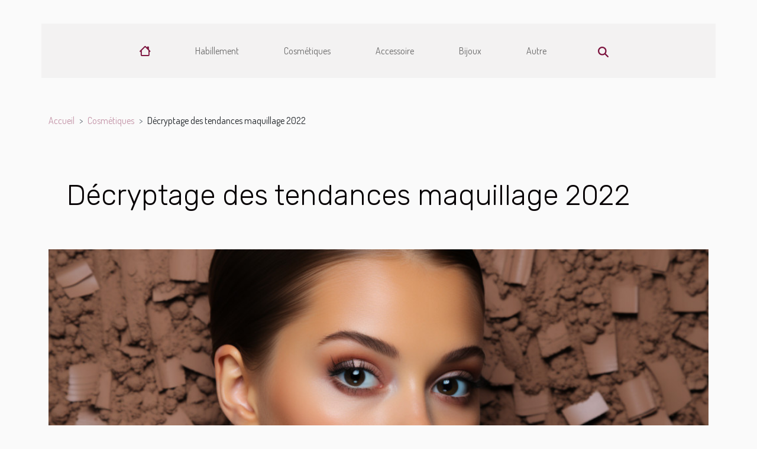

--- FILE ---
content_type: text/html; charset=UTF-8
request_url: https://wildtextileworld.com/decryptage-des-tendances-maquillage-2022
body_size: 6761
content:
<!DOCTYPE html>
    <html lang="fr">
<head>
    <meta charset="utf-8">
    <title>Décryptage des tendances maquillage 2022</title>

<meta name="description" content="">

<meta name="robots" content="follow,index" />
<link rel="icon" type="image/png" href="/favicon.png" />


    <meta name="viewport" content="width=device-width, initial-scale=1">
    <link rel="stylesheet" href="/css/style2.css">
</head>
<body>
    <header>
    <div class="container-fluid d-flex justify-content-center">
        <nav class="navbar container navbar-expand-xl m-0 pt-3 pb-3">
            <div class="container-fluid">
                <button class="navbar-toggler" type="button" data-bs-toggle="collapse" data-bs-target="#navbarSupportedContent" aria-controls="navbarSupportedContent" aria-expanded="false" aria-label="Toggle navigation">
                    <svg xmlns="http://www.w3.org/2000/svg" fill="currentColor" class="bi bi-list" viewBox="0 0 16 16">
                        <path fill-rule="evenodd" d="M2.5 12a.5.5 0 0 1 .5-.5h10a.5.5 0 0 1 0 1H3a.5.5 0 0 1-.5-.5m0-4a.5.5 0 0 1 .5-.5h10a.5.5 0 0 1 0 1H3a.5.5 0 0 1-.5-.5m0-4a.5.5 0 0 1 .5-.5h10a.5.5 0 0 1 0 1H3a.5.5 0 0 1-.5-.5"></path>
                    </svg>
                </button>
                <div class="collapse navbar-collapse" id="navbarSupportedContent">
                    <ul class="navbar-nav">
                                    <li class="nav-item"><a href="/" class="nav-link"><i></i></a></li>
                                                    <li class="nav-item">
    <a href="/habillement" class="nav-link">Habillement</a>
    </li>
                                    <li class="nav-item">
    <a href="/cosmetiques" class="nav-link">Cosmétiques</a>
    </li>
                                    <li class="nav-item">
    <a href="/accessoire" class="nav-link">Accessoire</a>
    </li>
                                    <li class="nav-item">
    <a href="/bijoux" class="nav-link">Bijoux</a>
    </li>
                                    <li class="nav-item">
    <a href="/autre" class="nav-link">Autre</a>
    </li>
                            </ul>
                    <form class="d-flex" role="search" method="get" action="/search">
    <input type="search" class="form-control"  name="q" placeholder="Rechercher" aria-label="Rechercher"  pattern=".*\S.*" required>
    <button type="submit" class="btn">
        <svg xmlns="http://www.w3.org/2000/svg" width="18px" height="18px" fill="currentColor" viewBox="0 0 512 512">
                    <path d="M416 208c0 45.9-14.9 88.3-40 122.7L502.6 457.4c12.5 12.5 12.5 32.8 0 45.3s-32.8 12.5-45.3 0L330.7 376c-34.4 25.2-76.8 40-122.7 40C93.1 416 0 322.9 0 208S93.1 0 208 0S416 93.1 416 208zM208 352a144 144 0 1 0 0-288 144 144 0 1 0 0 288z"/>
                </svg>
    </button>
</form>
                </div>
            </div>
        </nav>
    </div>
</header>
<div class="container">
        <nav aria-label="breadcrumb"
               style="--bs-breadcrumb-divider: '&gt;';" >
            <ol class="breadcrumb">
                <li class="breadcrumb-item"><a href="/">Accueil</a></li>
                                    <li class="breadcrumb-item  active ">
                        <a href="/cosmetiques" title="Cosmétiques">Cosmétiques</a>                    </li>
                                <li class="breadcrumb-item">
                    Décryptage des tendances maquillage 2022                </li>
            </ol>
        </nav>
    </div>
<div class="container-fluid">
    <main class="container sidebar-left mt-2">
        <div class="row">
            <div>
                                    <h1>
                        Décryptage des tendances maquillage 2022                    </h1>
                
                    <img class="img-fluid" src="/images/decryptage-des-tendances-maquillage-2022.jpeg" alt="Décryptage des tendances maquillage 2022">
            </div>

            <aside class="col-lg-3 order-2 order-lg-1 col-12 aside-left">
            <!--     -->

                <div class="list-img-none">
                    <h2>Dans cette catégorie</h2>                            <section>
                    <figure><a href="/comment-choisir-le-parfum-qui-complete-votre-bonheur" title="Comment choisir le parfum qui complète votre bonheur ?"><img class="img-fluid" src="/images/comment-choisir-le-parfum-qui-complete-votre-bonheur.jpg" alt="Comment choisir le parfum qui complète votre bonheur ?"></a></figure><figcaption>Comment choisir le parfum qui complète votre bonheur ?</figcaption>                    <div>
                                                <h3><a href="/comment-choisir-le-parfum-qui-complete-votre-bonheur" title="Comment choisir le parfum qui complète votre bonheur ?">Comment choisir le parfum qui complète votre bonheur ?</a></h3>                    </div>
                </section>
                            <section>
                    <figure><a href="/decouvrez-les-astuces-pour-une-peau-eclatante-ce-printemps-sans-produits-chimiques" title="Découvrez les astuces pour une peau éclatante ce printemps sans produits chimiques"><img class="img-fluid" src="/images/decouvrez-les-astuces-pour-une-peau-eclatante-ce-printemps-sans-produits-chimiques.jpeg" alt="Découvrez les astuces pour une peau éclatante ce printemps sans produits chimiques"></a></figure><figcaption>Découvrez les astuces pour une peau éclatante ce printemps sans produits chimiques</figcaption>                    <div>
                                                <h3><a href="/decouvrez-les-astuces-pour-une-peau-eclatante-ce-printemps-sans-produits-chimiques" title="Découvrez les astuces pour une peau éclatante ce printemps sans produits chimiques">Découvrez les astuces pour une peau éclatante ce printemps sans produits chimiques</a></h3>                    </div>
                </section>
                            <section>
                    <figure><a href="/comparaison-entre-tissage-bresilien-et-autres-methodes-de-rallonges-capillaires" title="Comparaison entre tissage brésilien et autres méthodes de rallonges capillaires"><img class="img-fluid" src="/images/comparaison-entre-tissage-bresilien-et-autres-methodes-de-rallonges-capillaires.jpg" alt="Comparaison entre tissage brésilien et autres méthodes de rallonges capillaires"></a></figure><figcaption>Comparaison entre tissage brésilien et autres méthodes de rallonges capillaires</figcaption>                    <div>
                                                <h3><a href="/comparaison-entre-tissage-bresilien-et-autres-methodes-de-rallonges-capillaires" title="Comparaison entre tissage brésilien et autres méthodes de rallonges capillaires">Comparaison entre tissage brésilien et autres méthodes de rallonges capillaires</a></h3>                    </div>
                </section>
                            <section>
                    <figure><a href="/guide-complet-pour-choisir-et-appliquer-lanti-cernes-parfaitement" title="Guide complet pour choisir et appliquer l&#039;anti-cernes parfaitement"><img class="img-fluid" src="/images/guide-complet-pour-choisir-et-appliquer-lanti-cernes-parfaitement.jpeg" alt="Guide complet pour choisir et appliquer l&#039;anti-cernes parfaitement"></a></figure><figcaption>Guide complet pour choisir et appliquer l'anti-cernes parfaitement</figcaption>                    <div>
                                                <h3><a href="/guide-complet-pour-choisir-et-appliquer-lanti-cernes-parfaitement" title="Guide complet pour choisir et appliquer l&#039;anti-cernes parfaitement">Guide complet pour choisir et appliquer l'anti-cernes parfaitement</a></h3>                    </div>
                </section>
                            <section>
                    <figure><a href="/les-bienfaits-insoupconnes-du-maquillage-vegan" title="Les bienfaits insoupçonnés du maquillage vegan"><img class="img-fluid" src="/images/les-bienfaits-insoupconnes-du-maquillage-vegan.jpeg" alt="Les bienfaits insoupçonnés du maquillage vegan"></a></figure><figcaption>Les bienfaits insoupçonnés du maquillage vegan</figcaption>                    <div>
                                                <h3><a href="/les-bienfaits-insoupconnes-du-maquillage-vegan" title="Les bienfaits insoupçonnés du maquillage vegan">Les bienfaits insoupçonnés du maquillage vegan</a></h3>                    </div>
                </section>
                            <section>
                    <figure><a href="/le-fond-de-teint-mineral-un-allie-pour-les-peaux-sensibles" title="Le fond de teint minéral, un allié pour les peaux sensibles"><img class="img-fluid" src="/images/le-fond-de-teint-mineral-un-allie-pour-les-peaux-sensibles.jpg" alt="Le fond de teint minéral, un allié pour les peaux sensibles"></a></figure><figcaption>Le fond de teint minéral, un allié pour les peaux sensibles</figcaption>                    <div>
                                                <h3><a href="/le-fond-de-teint-mineral-un-allie-pour-les-peaux-sensibles" title="Le fond de teint minéral, un allié pour les peaux sensibles">Le fond de teint minéral, un allié pour les peaux sensibles</a></h3>                    </div>
                </section>
                                    </div>
            </aside>

            <div class="col-lg-9 order-1 order-lg-2 col-12 main">
                <article><details  open >
                    <summary>Sommaire</summary>
        
                                    <ol>
                                        <li>
                        <a href="javascript:;" onclick="document.querySelector('#anchor_0').scrollIntoView();">Tendances de teint pour 2022</a>
                    </li>
                                                                                    <li>
                        <a href="javascript:;" onclick="document.querySelector('#anchor_1').scrollIntoView();">Les yeux au centre de l&#039;attention en 2022</a>
                    </li>
                                                                                    <li>
                        <a href="javascript:;" onclick="document.querySelector('#anchor_2').scrollIntoView();">Les lèvres en 2022 : entre naturel et audace</a>
                    </li>
                                                                                    <li>
                        <a href="javascript:;" onclick="document.querySelector('#anchor_3').scrollIntoView();">Les sourcils : naturels et soignés en 2022</a>
                    </li>
                                                                                    <li>
                        <a href="javascript:;" onclick="document.querySelector('#anchor_4').scrollIntoView();">Les tendances en matière de vernis à ongles en 2022</a>
                    </li>
                                                            </ol>
                        </details>

                    <div><p>
Pour toutes les amoureuses du maquillage, la nouvelle année est synonyme de nouvelles tendances. Que vous soyez audacieuse ou préfériez la subtilité, 2022 apporte son lot de surprises et de révolutions dans le monde du maquillage. Il est temps d'explorer ce qui nous attend. Du naturel au glamour, des tons chauds aux couleurs vives, le maquillage de cette année promet de nous émerveiller. Par conséquent, dans notre article aujourd'hui, nous allons décrypter les tendances maquillage 2022, pour que vous restiez toujours à jour et à la pointe de la mode. En somme, nous préparons ensemble votre trousse de maquillage pour cette nouvelle année. Enfin, nous allons résumer ce que chaque look nécessite pour être réussi, sans mentionner de marques spécifiques. Alors, êtes-vous prêtes à découvrir le meilleur du maquillage pour l'année à venir?
</p><h2 id="anchor_0">Tendances de teint pour 2022</h2>
<p>Le teint lumineux et naturel s'impose comme la tendance phare de 2022. Il s'agit d'un véritable retour aux sources, privilégiant l'éclat et la fraîcheur du visage. Les paillettes, quant à elles, reviennent en force pour apporter cette touche de lumière tant recherchée, notamment sur les pommettes et les tempes. Elles sont d'autant plus appréciées qu'elles permettent de sublimer le teint tout en restant discrètes.</p>

<p>Concernant les techniques de maquillage, le highlighting, le contouring et le strobing continuent de dominer. Le highlighting, qui consiste à mettre en valeur certaines parties du visage en jouant sur les contrastes de lumière, est particulièrement adapté pour obtenir un teint lumineux. Le contouring, quant à lui, permet de redessiner les traits du visage en utilisant des teintes plus sombres et plus claires. Enfin, le strobing, une technique qui mise tout sur la lumière, est idéal pour mettre en valeur les zones de lumière naturelle du visage.</p>

<p>Les tons chauds sont également à l'honneur en 2022. Ils permettent d'apporter de la chaleur au teint, tout en restant naturels. Les nuances de pêche, d'abricot ou encore de rose doré sont particulièrement prisées. Il est intéressant de noter que le teint s'adapte également aux différentes saisons de l'année. En effet, si l'hiver se prête davantage à des teintes froides et discrètes, l'été est l'occasion de sortir les couleurs vives et éclatantes.</p><h2 id="anchor_1">Les yeux au centre de l'attention en 2022</h2>
<p>En 2022, le maquillage mettra en lumière nos fenêtres sur l'âme : les yeux. Les teintes explosives reviendront en force, à commencer par des couleurs vives qui promettent de donner du peps à votre regard. Mais ne vous méprenez pas, le noir audacieux ne sera pas en reste. Synonyme d'élégance et de mystère, ce dernier sera l'allié idéal pour un maquillage de soirée réussi.</p>
<p>Par ailleurs, les tons neutres continueront de ravir celles qui préfèrent un maquillage discret et naturel. Vous pourrez ainsi jouer avec des nuances de beige, de marron ou de taupe pour un effet "no makeup" assuré. En somme, l'année 2022 sera riche en couleurs et en contrastes pour le maquillage des yeux.</p>
<p>En ce qui concerne les techniques de maquillage, elles seront aussi variées que les couleurs utilisées. Que vous soyez adepte du smokey eye pour un regard intense, du cut crease pour un effet dramatique, ou de l'eyeliner wing pour un look rétro, vous aurez l'embarras du choix. En conclusion, l'année 2022 sera l'occasion d'exprimer votre créativité et de mettre en valeur votre regard grâce à une multitude de techniques et de couleurs.</p>
<h2 id="anchor_2">Les lèvres en 2022 : entre naturel et audace</h2><p>En 2022, les tendances pour les lèvres oscillent entre une approche naturelle et un besoin d'audace. D'une part, les <i>teintes naturelles</i> comme le rose pâle, le beige et le brun, reviennent sur le devant de la scène. Ces nuances ont l'avantage de sublimer la beauté naturelle des lèvres tout en restant discrètes. Mais le naturel ne signifie pas pour autant l'absence d'audace. En effet, le <i>rouge vif</i> fait également un retour remarqué, apportant une touche de piquant et de glamour à n'importe quel look. </p>

<p>Par ailleurs, les <i>textures brillantes</i> sont de mise. Qu'il s'agisse de <i>lip stain</i>, pour une couleur intense et longue durée, de <i>lip gloss</i>, pour un effet mouillé irrésistible, ou encore de <i>lip balm</i>, pour nourrir et hydrater les lèvres tout en leur donnant une teinte subtile, la brillance est omniprésente. </p>

<p>Un autre point à ne pas négliger pour un <i>maquillage réussi</i> en 2022 concerne le <i>soin des lèvres</i>. Il est essentiel d'exfolier régulièrement les lèvres et de les hydrater avec un bon baume à lèvres pour assurer une application uniforme et sans défaut du rouge à lèvres. </p>
<h2 id="anchor_3">Les sourcils : naturels et soignés en 2022</h2><p>En 2022, l'une des tendances prédominantes dans l'univers du maquillage est sans conteste celle des <strong>sourcils naturels et soignés</strong>. Ces derniers, auxquels on prête souvent peu d'attention, ont en fait la capacité de <strong>transformer</strong> radicalement un visage. En effet, des sourcils bien définis et soignés peuvent donner de la structure à votre visage, souligner vos yeux et vous donner une apparence générale plus soignée et sophistiquée.</p>

<p>Différentes <strong>techniques</strong> peuvent être utilisées pour <strong>mettre en valeur</strong> vos sourcils. Parmi les plus populaires, on retrouve le microblading, une technique semi-permanente qui permet de redessiner et de densifier les sourcils de manière naturelle. Le threading, ou épilation au fil, est une autre méthode très prisée pour sa précision et sa capacité à donner une forme nette et définie aux sourcils.</p> 

<p>En outre, l'utilisation de brow gel, ou gel pour sourcils, est de plus en plus courante. Ce produit permet de fixer les sourcils tout en donnant l'illusion d'un volume naturel. Il est idéal pour celles et ceux qui souhaitent un look plus naturel et épuré, en accord avec la tendance de 2022.</p><h2 id="anchor_4">Les tendances en matière de vernis à ongles en 2022</h2>
<p>L'année 2022 marque une ère nouvelle pour le monde du vernis à ongles. La manucure est devenue un élément vital pour compléter le look de chaque femme. <strong>La manucure</strong> n'est plus seulement un luxe, mais une nécessité pour se sentir belle et soignée. Le retour des <strong>couleurs vives</strong> est un trend qui se distingue cette année.</p>

<p>Finis les nuances ternes et les teintes pâles, 2022 est l'année de l'audace et de la vivacité des couleurs. Rouge cerise, bleu royal, vert émeraude, jaune canari... les couleurs éclatantes sont à l'honneur dans la palette du vernis à ongles. Elles sont l'expression d'une féminité audacieuse et affirmée.</p>

<p>En complément des couleurs vives, les <strong>textures brillantes</strong> font leur grand retour. Que ce soit en <em>nail art</em>, <em>gel manicure</em> ou <em>French manicure</em>, le gloss est de mise. Il apporte une touche de glamour et un fini professionnel à chaque manucure. Les reflets brillants attirent l'œil et mettent en valeur la beauté naturelle des ongles.</p>

<p>En matière de <strong>techniques</strong>, l'année 2022 ne manque pas de nouveautés pour une manucure <strong>réussie</strong>. Le nail art continue de séduire avec des designs de plus en plus créatifs et artistiques. La gel manicure est également très prisée pour sa tenue longue durée et son fini brillant. Enfin, la French manicure reste un indémodable, mais se réinvente avec des touches de couleurs vives.</p><div>
                    <fieldset><time datetime="2023-10-24 12:47:01">24 octobre 2023 12:47</time>                        <ul>
                    <li><a href="https://pinterest.com/pin/create/bookmarklet/?media=/images/decryptage-des-tendances-maquillage-2022.jpeg&amp;url=https://wildtextileworld.com/decryptage-des-tendances-maquillage-2022&amp;is_video=0&amp;description=Décryptage des tendances maquillage 2022" rel="nofollow" target="_blank"><i class="social-pinterest"></i></a></li>
                    <li><a href="https://twitter.com/share?url=https://wildtextileworld.com/decryptage-des-tendances-maquillage-2022&amp;text=Décryptage des tendances maquillage 2022" rel="nofollow" target="_blank"><i class="social-twitter"></i></a></li>
                    <li><a href="https://www.facebook.com/sharer.php?u=https://wildtextileworld.com/decryptage-des-tendances-maquillage-2022" rel="nofollow" target="_blank"><i class="social-facebook"></i></a></li>
                    <li><a href="https://www.linkedin.com/shareArticle?url=https://wildtextileworld.com/decryptage-des-tendances-maquillage-2022&amp;title=Décryptage des tendances maquillage 2022" rel="nofollow" target="_blank"><i class="social-linkedin"></i></a></li>
                    <li><a href="https://reddit.com/submit?url=https://wildtextileworld.com/decryptage-des-tendances-maquillage-2022&amp;title=Décryptage des tendances maquillage 2022" rel="nofollow" target="_blank"><i class="social-reddit"></i></a></li>
                    <li><a href="https://t.me/share/url?url=https://wildtextileworld.com/decryptage-des-tendances-maquillage-2022&amp;text=Décryptage des tendances maquillage 2022" rel="nofollow" target="_blank"><i class="social-telegram"></i></a></li>
            </ul></fieldset></article>            </div>
        </div>
        <section class="big-list">
        <div class="container">
            <h2>Sur le même sujet</h2>            <div class="row">
                                    <div class="col-12 col-lg-3 col-md-6 mb-4">
                        <figure><a href="/comment-choisir-le-parfum-qui-complete-votre-bonheur" title="Comment choisir le parfum qui complète votre bonheur ?"><img class="img-fluid" src="/images/comment-choisir-le-parfum-qui-complete-votre-bonheur.jpg" alt="Comment choisir le parfum qui complète votre bonheur ?"></a></figure><figcaption>Comment choisir le parfum qui complète votre bonheur ?</figcaption>                        <div>

                            <h3><a href="/comment-choisir-le-parfum-qui-complete-votre-bonheur" title="Comment choisir le parfum qui complète votre bonheur ?">Comment choisir le parfum qui complète votre bonheur ?</a></h3>

                            
                            <time datetime="2026-01-18 10:08:05">18 janvier 2026 10:08</time>                            <div>
Choisir le parfum idéal est un véritable voyage sensoriel qui va bien au-delà d'une simple fragrance. La...</div>                                                    </div>
                    </div>
                                    <div class="col-12 col-lg-3 col-md-6 mb-4">
                        <figure><a href="/decouvrez-les-astuces-pour-une-peau-eclatante-ce-printemps-sans-produits-chimiques" title="Découvrez les astuces pour une peau éclatante ce printemps sans produits chimiques"><img class="img-fluid" src="/images/decouvrez-les-astuces-pour-une-peau-eclatante-ce-printemps-sans-produits-chimiques.jpeg" alt="Découvrez les astuces pour une peau éclatante ce printemps sans produits chimiques"></a></figure><figcaption>Découvrez les astuces pour une peau éclatante ce printemps sans produits chimiques</figcaption>                        <div>

                            <h3><a href="/decouvrez-les-astuces-pour-une-peau-eclatante-ce-printemps-sans-produits-chimiques" title="Découvrez les astuces pour une peau éclatante ce printemps sans produits chimiques">Découvrez les astuces pour une peau éclatante ce printemps sans produits chimiques</a></h3>

                            
                            <time datetime="2025-03-29 09:45:40">29 mars 2025 09:45</time>                            <div>
À l'arrivée du printemps, nous aspirons tous à révéler une peau radieuse sans avoir recours à des produits...</div>                                                    </div>
                    </div>
                                    <div class="col-12 col-lg-3 col-md-6 mb-4">
                        <figure><a href="/comparaison-entre-tissage-bresilien-et-autres-methodes-de-rallonges-capillaires" title="Comparaison entre tissage brésilien et autres méthodes de rallonges capillaires"><img class="img-fluid" src="/images/comparaison-entre-tissage-bresilien-et-autres-methodes-de-rallonges-capillaires.jpg" alt="Comparaison entre tissage brésilien et autres méthodes de rallonges capillaires"></a></figure><figcaption>Comparaison entre tissage brésilien et autres méthodes de rallonges capillaires</figcaption>                        <div>

                            <h3><a href="/comparaison-entre-tissage-bresilien-et-autres-methodes-de-rallonges-capillaires" title="Comparaison entre tissage brésilien et autres méthodes de rallonges capillaires">Comparaison entre tissage brésilien et autres méthodes de rallonges capillaires</a></h3>

                            
                            <time datetime="2025-01-05 15:20:04">5 janvier 2025 15:20</time>                            <div>
L'univers des extensions capillaires est aussi vaste que fascinant. Avec une variété de techniques...</div>                                                    </div>
                    </div>
                                    <div class="col-12 col-lg-3 col-md-6 mb-4">
                        <figure><a href="/guide-complet-pour-choisir-et-appliquer-lanti-cernes-parfaitement" title="Guide complet pour choisir et appliquer l&#039;anti-cernes parfaitement"><img class="img-fluid" src="/images/guide-complet-pour-choisir-et-appliquer-lanti-cernes-parfaitement.jpeg" alt="Guide complet pour choisir et appliquer l&#039;anti-cernes parfaitement"></a></figure><figcaption>Guide complet pour choisir et appliquer l'anti-cernes parfaitement</figcaption>                        <div>

                            <h3><a href="/guide-complet-pour-choisir-et-appliquer-lanti-cernes-parfaitement" title="Guide complet pour choisir et appliquer l&#039;anti-cernes parfaitement">Guide complet pour choisir et appliquer l'anti-cernes parfaitement</a></h3>

                            
                            <time datetime="2024-10-03 00:44:05">3 octobre 2024 00:44</time>                            <div>
Chaque visage recèle ses propres secrets et, parfois, de petites imperfections que l'on souhaite estomper...</div>                                                    </div>
                    </div>
                                    <div class="col-12 col-lg-3 col-md-6 mb-4">
                        <figure><a href="/les-bienfaits-insoupconnes-du-maquillage-vegan" title="Les bienfaits insoupçonnés du maquillage vegan"><img class="img-fluid" src="/images/les-bienfaits-insoupconnes-du-maquillage-vegan.jpeg" alt="Les bienfaits insoupçonnés du maquillage vegan"></a></figure><figcaption>Les bienfaits insoupçonnés du maquillage vegan</figcaption>                        <div>

                            <h3><a href="/les-bienfaits-insoupconnes-du-maquillage-vegan" title="Les bienfaits insoupçonnés du maquillage vegan">Les bienfaits insoupçonnés du maquillage vegan</a></h3>

                            
                            <time datetime="2023-10-24 12:47:01">24 octobre 2023 12:47</time>                            <div>
Vous êtes-vous déjà demandé ce qui compose les produits de beauté que vous utilisez chaque jour ? Les...</div>                                                    </div>
                    </div>
                                    <div class="col-12 col-lg-3 col-md-6 mb-4">
                        <figure><a href="/le-fond-de-teint-mineral-un-allie-pour-les-peaux-sensibles" title="Le fond de teint minéral, un allié pour les peaux sensibles"><img class="img-fluid" src="/images/le-fond-de-teint-mineral-un-allie-pour-les-peaux-sensibles.jpg" alt="Le fond de teint minéral, un allié pour les peaux sensibles"></a></figure><figcaption>Le fond de teint minéral, un allié pour les peaux sensibles</figcaption>                        <div>

                            <h3><a href="/le-fond-de-teint-mineral-un-allie-pour-les-peaux-sensibles" title="Le fond de teint minéral, un allié pour les peaux sensibles">Le fond de teint minéral, un allié pour les peaux sensibles</a></h3>

                            
                            <time datetime="2023-10-24 12:47:01">24 octobre 2023 12:47</time>                            <div>
L'une des préoccupations majeures des femmes aux peaux sensibles est de trouver un maquillage qui non...</div>                                                    </div>
                    </div>
                                    <div class="col-12 col-lg-3 col-md-6 mb-4">
                        <figure><a href="/limpact-de-la-cosmetique-bio-sur-notre-peau" title="L&#039;impact de la cosmétique bio sur notre peau"><img class="img-fluid" src="/images/limpact-de-la-cosmetique-bio-sur-notre-peau.jpeg" alt="L&#039;impact de la cosmétique bio sur notre peau"></a></figure><figcaption>L'impact de la cosmétique bio sur notre peau</figcaption>                        <div>

                            <h3><a href="/limpact-de-la-cosmetique-bio-sur-notre-peau" title="L&#039;impact de la cosmétique bio sur notre peau">L'impact de la cosmétique bio sur notre peau</a></h3>

                            
                            <time datetime="2023-10-24 12:47:00">24 octobre 2023 12:47</time>                            <div>
La cosmétique bio est devenue un sujet brûlant dans le monde de la beauté, non seulement en raison de sa...</div>                                                    </div>
                    </div>
                            </div>
        </div>
    </section>
    
                
    </main>
</div>
<footer>
    <div class="container-fluid">
        <div class="container">
            <div class="row">
                <div class="col-12 col-lg-4">
                    <div class="row">
                        <section>
            <div>
                <h3><a href="/habillement" title="Habillement">Habillement</a></h3>                            </div>
        </section>
            <section>
            <div>
                <h3><a href="/cosmetiques" title="Cosmétiques">Cosmétiques</a></h3>                            </div>
        </section>
            <section>
            <div>
                <h3><a href="/accessoire" title="Accessoire">Accessoire</a></h3>                            </div>
        </section>
            <section>
            <div>
                <h3><a href="/bijoux" title="Bijoux">Bijoux</a></h3>                            </div>
        </section>
            <section>
            <div>
                <h3><a href="/autre" title="Autre">Autre</a></h3>                            </div>
        </section>
                            </div>
                                    </div>
                <div class="col-12 col-lg-4">
                    <form class="d-flex" role="search" method="get" action="/search">
    <input type="search" class="form-control"  name="q" placeholder="Rechercher" aria-label="Rechercher"  pattern=".*\S.*" required>
    <button type="submit" class="btn">
        <svg xmlns="http://www.w3.org/2000/svg" width="18px" height="18px" fill="currentColor" viewBox="0 0 512 512">
                    <path d="M416 208c0 45.9-14.9 88.3-40 122.7L502.6 457.4c12.5 12.5 12.5 32.8 0 45.3s-32.8 12.5-45.3 0L330.7 376c-34.4 25.2-76.8 40-122.7 40C93.1 416 0 322.9 0 208S93.1 0 208 0S416 93.1 416 208zM208 352a144 144 0 1 0 0-288 144 144 0 1 0 0 288z"/>
                </svg>
    </button>
</form>
                </div>
            </div>
        </div>
    </div>
    <div class="container-fluid">
        <div class="row">
            
   
    </div>
    </div>
</footer>

    <script src="https://cdn.jsdelivr.net/npm/bootstrap@5.0.2/dist/js/bootstrap.bundle.min.js" integrity="sha384-MrcW6ZMFYlzcLA8Nl+NtUVF0sA7MsXsP1UyJoMp4YLEuNSfAP+JcXn/tWtIaxVXM" crossorigin="anonymous"></script>
    </body>
</html>
